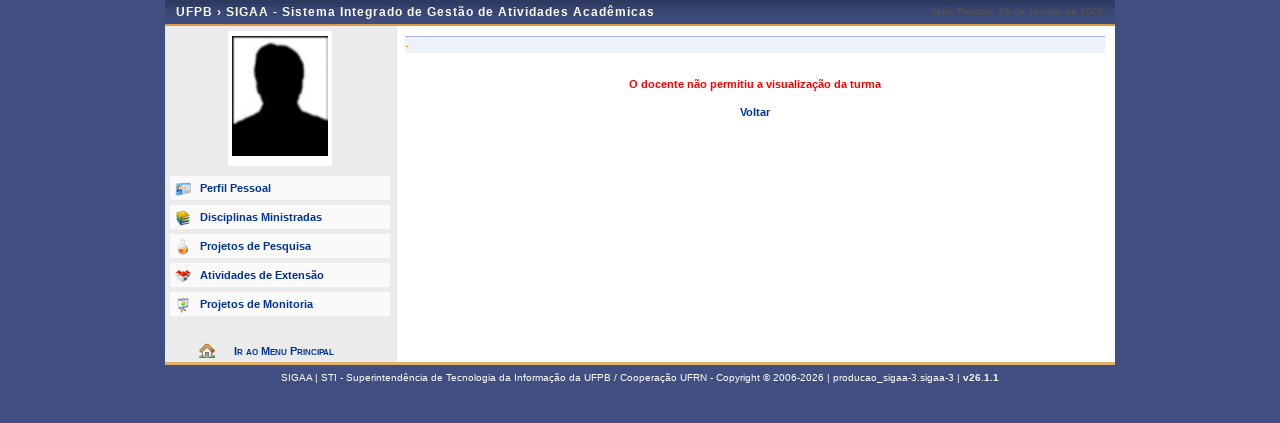

--- FILE ---
content_type: text/css;charset=ISO-8859-1
request_url: https://sigaa.ufpb.br/sigaa/cssBundles/gzip_N592174637/public/css/public.css
body_size: 5037
content:
#cabecalho #home{background:url(/sigaa/shared/img/images/identificacao_sigaa.png) no-repeat top left;}#opcoes-modulo div.docentes{background-image:url(../../../../public/images/icones/docentes.gif);}#opcoes-modulo div.autenticacao{background-image:url(../../../../public/images/icones/autenticacao.gif);}#opcoes-modulo div.calendario{background-image:url(../../../../public/images/icones/calendario.gif);}#opcoes-modulo div.centros{background-image:url(../../../../public/images/icones/centros.gif);}#opcoes-modulo div.departamentos{background-image:url(../../../../public/images/icones/departamento.gif);}#opcoes-modulo div.programas{background-image:url(../../../../public/images/icones/programa.gif);}#opcoes-modulo div.biblioteca{background-image:url(../../../../public/images/icones/biblioteca.gif);}#opcoes-modulo div.pesquisadores{background-image:url(../../../../public/images/icones/pesquisadores.gif);}#opcoes-modulo div.bases{background-image:url(../../../../public/images/icones/pesquisa.gif);}#opcoes-modulo div.bolsistas{background-image:url(../../../../public/images/icones/alunos.gif);}#opcoes-modulo div.estatisticas{background-image:url(../../../../public/images/icones/estatisticas.gif);}#opcoes-modulo div.cursos{background-image:url(../../../../public/images/icones/cursos.gif);}#opcoes-modulo div.componentes{background-image:url(../../../../public/images/icones/componentes.gif);}#opcoes-modulo div.estruturaCurricular{background-image:url(../../../../public/images/icones/estrutura-curricular.gif);}#opcoes-modulo div.selecao{background-image:url(../../../../public/images/icones/selecao.gif);}#opcoes-modulo div.regulamento{background-image:url(../../../../public/images/icones/regulamento.gif);}#opcoes-modulo div.responsaveis{background-image:url(../../../../public/images/icones/responsaveis.gif);}#opcoes-modulo div.turmas{background-image:url(../../../../public/images/icones/turmas.gif);}#opcoes-modulo div.curso-graduacao{background-image:url(../../../../public/images/icones/curso-graduacao.gif);}#opcoes-modulo div.curso-stricto{background-image:url(../../../../public/images/icones/curso-stricto.gif);}#opcoes-modulo div.curso-latos{background-image:url(../../../../public/images/icones/curso-latos.gif);}#opcoes-modulo div.curso-tecnico{background-image:url(../../../../public/images/icones/curso-tecnico.gif);}#opcoes-modulo div.curso-aberto{background-image:url(../../../../public/images/icones/cursos-abertos.gif);}#opcoes-modulo div.AcoesExtensao{background-image:url(../../../../public/images/icones/extensao.png);}#opcoes-modulo div.ProgramaExtensao{background-image:url(/sigaa/img/extensao/programa.png);}#opcoes-modulo div.ProjetoExtensao{background-image:url(/sigaa/img/extensao/projeto.png);}#opcoes-modulo div.CursoExtensao{background-image:url(/sigaa/img/extensao/curso.png);}#opcoes-modulo div.EventoExtensao{background-image:url(/sigaa/img/extensao/evento.png);}#opcoes-modulo div.ProdutoExtensao{background-image:url(/sigaa/img/extensao/produto.png);}#opcoes-modulo div.Acervo{background-image:url(../../../../public/images/icones/biblioteca_consulta.png);}#opcoes-modulo div.Aquisicao{background-image:url(../../../../public/images/icones/biblioteca_aquisicao.png);}#opcoes-modulo div.BDTD{background-image:url(../../../../public/images/icones/biblioteca_bdtd.png);}#opcoes-modulo div.IBICT{background-image:url(../../../../public/images/icones/biblioteca_ibict.png);}#opcoes-modulo div.Emprestimo{background-image:url(../../../../public/images/icones/biblioteca_consultar_emprestimo.png);}#opcoes-modulo div.Renovar{background-image:url(../../../../public/images/icones/biblioteca_renovar_emprestimo.png);}#opcoes-modulo div.Mobile{background-image:url(../../../../public/images/icones/biblioteca_mobile.png);}#opcoes-modulo div.processoStricto{background-image:url(../../../../public/images/icones/processo-stricto.gif);}#opcoes-modulo div.processoLatos{background-image:url(../../../../public/images/icones/processo-latos.gif);}#opcoes-modulo div.processoGraduacao{background-image:url(../../../../public/images/icones/processo-graduacao.gif);}#opcoes-modulo div.processoTecnico{background-image:url(../../../../public/images/icones/processo-tecnico.gif);}#opcoes-modulo div.processoInfantil{background-image:url(../../../../public/images/icones/processo-infantil.gif);}#opcoes-modulo div.processoTransferencia{background-image:url(../../../../public/images/icones/processo-transferencia.gif);}#opcoes-modulo div.processoFormacaoComplementar{background-image:url(../../../../public/images/icones/processo-complementar.gif);}#opcoes-modulo div.entrarEmContato{background-image:url(../../../../public/images/icones/ouvidoria_entrar_contato.png);}.legenda{margin:0 auto;margin-bottom:5px;font-weight:bold;text-align:center;border:1px solid #DEDEDE;border-width:1px 0;width:100%;padding:2px 0;background:#F5F5F5;}.legenda h4{font-variant:small-caps;border-bottom:1px solid #DEDEDE;background:#DEDEDE;margin-top:-2px;}.legenda img{top:2px;position:relative;margin-left:1em;}